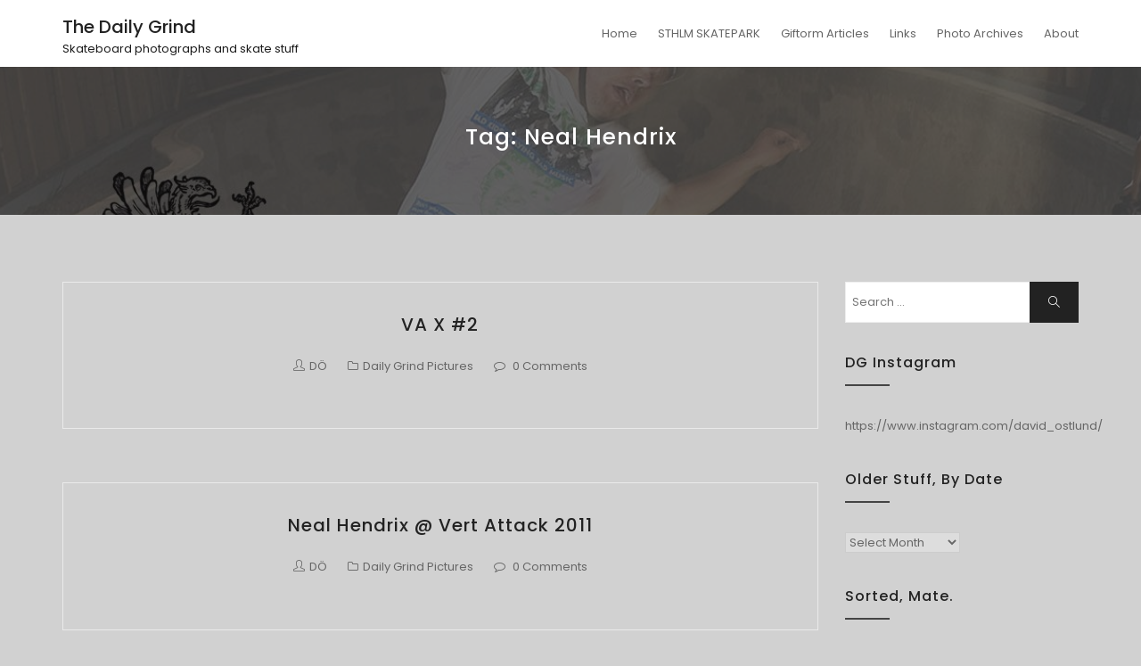

--- FILE ---
content_type: text/html; charset=UTF-8
request_url: https://dailygrind.se/archives/tag/neal-hendrix
body_size: 11590
content:
<!DOCTYPE html>
<html lang="en-US" class="no-js no-svg">
<head>
    <meta charset="UTF-8">
    <meta name="viewport" content="width=device-width, initial-scale=1">
    <link rel="profile" href="http://gmpg.org/xfn/11">
    <title>Neal Hendrix &#8211; The Daily Grind</title>
<meta name='robots' content='max-image-preview:large' />
<link rel='dns-prefetch' href='//fonts.googleapis.com' />
<link rel="alternate" type="application/rss+xml" title="The Daily Grind &raquo; Feed" href="https://dailygrind.se/feed" />
<link rel="alternate" type="application/rss+xml" title="The Daily Grind &raquo; Comments Feed" href="https://dailygrind.se/comments/feed" />
<link rel="alternate" type="application/rss+xml" title="The Daily Grind &raquo; Neal Hendrix Tag Feed" href="https://dailygrind.se/archives/tag/neal-hendrix/feed" />
<style id='wp-img-auto-sizes-contain-inline-css' type='text/css'>
img:is([sizes=auto i],[sizes^="auto," i]){contain-intrinsic-size:3000px 1500px}
/*# sourceURL=wp-img-auto-sizes-contain-inline-css */
</style>
<link rel='stylesheet' id='sbi_styles-css' href='https://dailygrind.se/wp-content/plugins/instagram-feed/css/sbi-styles.min.css?ver=6.8.0' type='text/css' media='all' />
<style id='wp-emoji-styles-inline-css' type='text/css'>

	img.wp-smiley, img.emoji {
		display: inline !important;
		border: none !important;
		box-shadow: none !important;
		height: 1em !important;
		width: 1em !important;
		margin: 0 0.07em !important;
		vertical-align: -0.1em !important;
		background: none !important;
		padding: 0 !important;
	}
/*# sourceURL=wp-emoji-styles-inline-css */
</style>
<link rel='stylesheet' id='wp-block-library-css' href='https://dailygrind.se/wp-includes/css/dist/block-library/style.min.css?ver=6.9' type='text/css' media='all' />
<style id='global-styles-inline-css' type='text/css'>
:root{--wp--preset--aspect-ratio--square: 1;--wp--preset--aspect-ratio--4-3: 4/3;--wp--preset--aspect-ratio--3-4: 3/4;--wp--preset--aspect-ratio--3-2: 3/2;--wp--preset--aspect-ratio--2-3: 2/3;--wp--preset--aspect-ratio--16-9: 16/9;--wp--preset--aspect-ratio--9-16: 9/16;--wp--preset--color--black: #000000;--wp--preset--color--cyan-bluish-gray: #abb8c3;--wp--preset--color--white: #ffffff;--wp--preset--color--pale-pink: #f78da7;--wp--preset--color--vivid-red: #cf2e2e;--wp--preset--color--luminous-vivid-orange: #ff6900;--wp--preset--color--luminous-vivid-amber: #fcb900;--wp--preset--color--light-green-cyan: #7bdcb5;--wp--preset--color--vivid-green-cyan: #00d084;--wp--preset--color--pale-cyan-blue: #8ed1fc;--wp--preset--color--vivid-cyan-blue: #0693e3;--wp--preset--color--vivid-purple: #9b51e0;--wp--preset--gradient--vivid-cyan-blue-to-vivid-purple: linear-gradient(135deg,rgb(6,147,227) 0%,rgb(155,81,224) 100%);--wp--preset--gradient--light-green-cyan-to-vivid-green-cyan: linear-gradient(135deg,rgb(122,220,180) 0%,rgb(0,208,130) 100%);--wp--preset--gradient--luminous-vivid-amber-to-luminous-vivid-orange: linear-gradient(135deg,rgb(252,185,0) 0%,rgb(255,105,0) 100%);--wp--preset--gradient--luminous-vivid-orange-to-vivid-red: linear-gradient(135deg,rgb(255,105,0) 0%,rgb(207,46,46) 100%);--wp--preset--gradient--very-light-gray-to-cyan-bluish-gray: linear-gradient(135deg,rgb(238,238,238) 0%,rgb(169,184,195) 100%);--wp--preset--gradient--cool-to-warm-spectrum: linear-gradient(135deg,rgb(74,234,220) 0%,rgb(151,120,209) 20%,rgb(207,42,186) 40%,rgb(238,44,130) 60%,rgb(251,105,98) 80%,rgb(254,248,76) 100%);--wp--preset--gradient--blush-light-purple: linear-gradient(135deg,rgb(255,206,236) 0%,rgb(152,150,240) 100%);--wp--preset--gradient--blush-bordeaux: linear-gradient(135deg,rgb(254,205,165) 0%,rgb(254,45,45) 50%,rgb(107,0,62) 100%);--wp--preset--gradient--luminous-dusk: linear-gradient(135deg,rgb(255,203,112) 0%,rgb(199,81,192) 50%,rgb(65,88,208) 100%);--wp--preset--gradient--pale-ocean: linear-gradient(135deg,rgb(255,245,203) 0%,rgb(182,227,212) 50%,rgb(51,167,181) 100%);--wp--preset--gradient--electric-grass: linear-gradient(135deg,rgb(202,248,128) 0%,rgb(113,206,126) 100%);--wp--preset--gradient--midnight: linear-gradient(135deg,rgb(2,3,129) 0%,rgb(40,116,252) 100%);--wp--preset--font-size--small: 13px;--wp--preset--font-size--medium: 20px;--wp--preset--font-size--large: 36px;--wp--preset--font-size--x-large: 42px;--wp--preset--spacing--20: 0.44rem;--wp--preset--spacing--30: 0.67rem;--wp--preset--spacing--40: 1rem;--wp--preset--spacing--50: 1.5rem;--wp--preset--spacing--60: 2.25rem;--wp--preset--spacing--70: 3.38rem;--wp--preset--spacing--80: 5.06rem;--wp--preset--shadow--natural: 6px 6px 9px rgba(0, 0, 0, 0.2);--wp--preset--shadow--deep: 12px 12px 50px rgba(0, 0, 0, 0.4);--wp--preset--shadow--sharp: 6px 6px 0px rgba(0, 0, 0, 0.2);--wp--preset--shadow--outlined: 6px 6px 0px -3px rgb(255, 255, 255), 6px 6px rgb(0, 0, 0);--wp--preset--shadow--crisp: 6px 6px 0px rgb(0, 0, 0);}:where(.is-layout-flex){gap: 0.5em;}:where(.is-layout-grid){gap: 0.5em;}body .is-layout-flex{display: flex;}.is-layout-flex{flex-wrap: wrap;align-items: center;}.is-layout-flex > :is(*, div){margin: 0;}body .is-layout-grid{display: grid;}.is-layout-grid > :is(*, div){margin: 0;}:where(.wp-block-columns.is-layout-flex){gap: 2em;}:where(.wp-block-columns.is-layout-grid){gap: 2em;}:where(.wp-block-post-template.is-layout-flex){gap: 1.25em;}:where(.wp-block-post-template.is-layout-grid){gap: 1.25em;}.has-black-color{color: var(--wp--preset--color--black) !important;}.has-cyan-bluish-gray-color{color: var(--wp--preset--color--cyan-bluish-gray) !important;}.has-white-color{color: var(--wp--preset--color--white) !important;}.has-pale-pink-color{color: var(--wp--preset--color--pale-pink) !important;}.has-vivid-red-color{color: var(--wp--preset--color--vivid-red) !important;}.has-luminous-vivid-orange-color{color: var(--wp--preset--color--luminous-vivid-orange) !important;}.has-luminous-vivid-amber-color{color: var(--wp--preset--color--luminous-vivid-amber) !important;}.has-light-green-cyan-color{color: var(--wp--preset--color--light-green-cyan) !important;}.has-vivid-green-cyan-color{color: var(--wp--preset--color--vivid-green-cyan) !important;}.has-pale-cyan-blue-color{color: var(--wp--preset--color--pale-cyan-blue) !important;}.has-vivid-cyan-blue-color{color: var(--wp--preset--color--vivid-cyan-blue) !important;}.has-vivid-purple-color{color: var(--wp--preset--color--vivid-purple) !important;}.has-black-background-color{background-color: var(--wp--preset--color--black) !important;}.has-cyan-bluish-gray-background-color{background-color: var(--wp--preset--color--cyan-bluish-gray) !important;}.has-white-background-color{background-color: var(--wp--preset--color--white) !important;}.has-pale-pink-background-color{background-color: var(--wp--preset--color--pale-pink) !important;}.has-vivid-red-background-color{background-color: var(--wp--preset--color--vivid-red) !important;}.has-luminous-vivid-orange-background-color{background-color: var(--wp--preset--color--luminous-vivid-orange) !important;}.has-luminous-vivid-amber-background-color{background-color: var(--wp--preset--color--luminous-vivid-amber) !important;}.has-light-green-cyan-background-color{background-color: var(--wp--preset--color--light-green-cyan) !important;}.has-vivid-green-cyan-background-color{background-color: var(--wp--preset--color--vivid-green-cyan) !important;}.has-pale-cyan-blue-background-color{background-color: var(--wp--preset--color--pale-cyan-blue) !important;}.has-vivid-cyan-blue-background-color{background-color: var(--wp--preset--color--vivid-cyan-blue) !important;}.has-vivid-purple-background-color{background-color: var(--wp--preset--color--vivid-purple) !important;}.has-black-border-color{border-color: var(--wp--preset--color--black) !important;}.has-cyan-bluish-gray-border-color{border-color: var(--wp--preset--color--cyan-bluish-gray) !important;}.has-white-border-color{border-color: var(--wp--preset--color--white) !important;}.has-pale-pink-border-color{border-color: var(--wp--preset--color--pale-pink) !important;}.has-vivid-red-border-color{border-color: var(--wp--preset--color--vivid-red) !important;}.has-luminous-vivid-orange-border-color{border-color: var(--wp--preset--color--luminous-vivid-orange) !important;}.has-luminous-vivid-amber-border-color{border-color: var(--wp--preset--color--luminous-vivid-amber) !important;}.has-light-green-cyan-border-color{border-color: var(--wp--preset--color--light-green-cyan) !important;}.has-vivid-green-cyan-border-color{border-color: var(--wp--preset--color--vivid-green-cyan) !important;}.has-pale-cyan-blue-border-color{border-color: var(--wp--preset--color--pale-cyan-blue) !important;}.has-vivid-cyan-blue-border-color{border-color: var(--wp--preset--color--vivid-cyan-blue) !important;}.has-vivid-purple-border-color{border-color: var(--wp--preset--color--vivid-purple) !important;}.has-vivid-cyan-blue-to-vivid-purple-gradient-background{background: var(--wp--preset--gradient--vivid-cyan-blue-to-vivid-purple) !important;}.has-light-green-cyan-to-vivid-green-cyan-gradient-background{background: var(--wp--preset--gradient--light-green-cyan-to-vivid-green-cyan) !important;}.has-luminous-vivid-amber-to-luminous-vivid-orange-gradient-background{background: var(--wp--preset--gradient--luminous-vivid-amber-to-luminous-vivid-orange) !important;}.has-luminous-vivid-orange-to-vivid-red-gradient-background{background: var(--wp--preset--gradient--luminous-vivid-orange-to-vivid-red) !important;}.has-very-light-gray-to-cyan-bluish-gray-gradient-background{background: var(--wp--preset--gradient--very-light-gray-to-cyan-bluish-gray) !important;}.has-cool-to-warm-spectrum-gradient-background{background: var(--wp--preset--gradient--cool-to-warm-spectrum) !important;}.has-blush-light-purple-gradient-background{background: var(--wp--preset--gradient--blush-light-purple) !important;}.has-blush-bordeaux-gradient-background{background: var(--wp--preset--gradient--blush-bordeaux) !important;}.has-luminous-dusk-gradient-background{background: var(--wp--preset--gradient--luminous-dusk) !important;}.has-pale-ocean-gradient-background{background: var(--wp--preset--gradient--pale-ocean) !important;}.has-electric-grass-gradient-background{background: var(--wp--preset--gradient--electric-grass) !important;}.has-midnight-gradient-background{background: var(--wp--preset--gradient--midnight) !important;}.has-small-font-size{font-size: var(--wp--preset--font-size--small) !important;}.has-medium-font-size{font-size: var(--wp--preset--font-size--medium) !important;}.has-large-font-size{font-size: var(--wp--preset--font-size--large) !important;}.has-x-large-font-size{font-size: var(--wp--preset--font-size--x-large) !important;}
/*# sourceURL=global-styles-inline-css */
</style>

<style id='classic-theme-styles-inline-css' type='text/css'>
/*! This file is auto-generated */
.wp-block-button__link{color:#fff;background-color:#32373c;border-radius:9999px;box-shadow:none;text-decoration:none;padding:calc(.667em + 2px) calc(1.333em + 2px);font-size:1.125em}.wp-block-file__button{background:#32373c;color:#fff;text-decoration:none}
/*# sourceURL=/wp-includes/css/classic-themes.min.css */
</style>
<link rel='stylesheet' id='gdpr-css' href='https://dailygrind.se/wp-content/plugins/gdpr/dist/css/public.css?ver=2.1.2' type='text/css' media='all' />
<link rel='stylesheet' id='minimal-portfolio-google-fonts-css' href='//fonts.googleapis.com/css?family=Poppins%3A300%2C400%2C500%2C600%2C700%2C800%2C900%7CRoboto%3A300%2C400%2C500%2C700%2C900&#038;subset=latin%2Clatin-ext' type='text/css' media='all' />
<link rel='stylesheet' id='bootstrap-css' href='https://dailygrind.se/wp-content/themes/minimal-portfolio/assets/css/bootstrap.css?ver=6.9' type='text/css' media='all' />
<link rel='stylesheet' id='fontawesome-css' href='https://dailygrind.se/wp-content/themes/minimal-portfolio/assets/css/font-awesome.css?ver=6.9' type='text/css' media='all' />
<link rel='stylesheet' id='simple-line-icons-css' href='https://dailygrind.se/wp-content/themes/minimal-portfolio/assets/css/simple-line-icons.css?ver=6.9' type='text/css' media='all' />
<link rel='stylesheet' id='owlcarousel-css' href='https://dailygrind.se/wp-content/themes/minimal-portfolio/assets/css/owl-carousel.css?ver=6.9' type='text/css' media='all' />
<link rel='stylesheet' id='minimal-portfolio-style-css' href='https://dailygrind.se/wp-content/themes/minimal-portfolio/style.css?ver=1.0' type='text/css' media='all' />
<link rel='stylesheet' id='ngg_trigger_buttons-css' href='https://dailygrind.se/wp-content/plugins/nextgen-gallery/static/GalleryDisplay/trigger_buttons.css?ver=3.59.11' type='text/css' media='all' />
<link rel='stylesheet' id='simplelightbox-0-css' href='https://dailygrind.se/wp-content/plugins/nextgen-gallery/static/Lightbox/simplelightbox/simple-lightbox.css?ver=3.59.11' type='text/css' media='all' />
<link rel='stylesheet' id='nextgen_pagination_style-css' href='https://dailygrind.se/wp-content/plugins/nextgen-gallery/static/GalleryDisplay/pagination_style.css?ver=3.59.11' type='text/css' media='all' />
<link rel='stylesheet' id='nextgen_basic_thumbnails_style-css' href='https://dailygrind.se/wp-content/plugins/nextgen-gallery/static/Thumbnails/nextgen_basic_thumbnails.css?ver=3.59.11' type='text/css' media='all' />
<link rel='stylesheet' id='nextgen_widgets_style-css' href='https://dailygrind.se/wp-content/plugins/nextgen-gallery/static/Widget/display.css?ver=3.59.11' type='text/css' media='all' />
<script type="text/javascript" src="https://dailygrind.se/wp-includes/js/jquery/jquery.min.js?ver=3.7.1" id="jquery-core-js"></script>
<script type="text/javascript" src="https://dailygrind.se/wp-includes/js/jquery/jquery-migrate.min.js?ver=3.4.1" id="jquery-migrate-js"></script>
<script type="text/javascript" id="gdpr-js-extra">
/* <![CDATA[ */
var GDPR = {"ajaxurl":"https://dailygrind.se/wp-admin/admin-ajax.php","logouturl":"","i18n":{"aborting":"Aborting","logging_out":"You are being logged out.","continue":"Continue","cancel":"Cancel","ok":"OK","close_account":"Close your account?","close_account_warning":"Your account will be closed and all data will be permanently deleted and cannot be recovered. Are you sure?","are_you_sure":"Are you sure?","policy_disagree":"By disagreeing you will no longer have access to our site and will be logged out."},"is_user_logged_in":"","refresh":"1"};
//# sourceURL=gdpr-js-extra
/* ]]> */
</script>
<script type="text/javascript" src="https://dailygrind.se/wp-content/plugins/gdpr/dist/js/public.js?ver=2.1.2" id="gdpr-js"></script>
<script type="text/javascript" id="photocrati_ajax-js-extra">
/* <![CDATA[ */
var photocrati_ajax = {"url":"https://dailygrind.se/index.php?photocrati_ajax=1","rest_url":"https://dailygrind.se/wp-json/","wp_home_url":"https://dailygrind.se","wp_site_url":"https://dailygrind.se","wp_root_url":"https://dailygrind.se","wp_plugins_url":"https://dailygrind.se/wp-content/plugins","wp_content_url":"https://dailygrind.se/wp-content","wp_includes_url":"https://dailygrind.se/wp-includes/","ngg_param_slug":"nggallery","rest_nonce":"d75e41cecd"};
//# sourceURL=photocrati_ajax-js-extra
/* ]]> */
</script>
<script type="text/javascript" src="https://dailygrind.se/wp-content/plugins/nextgen-gallery/static/Legacy/ajax.min.js?ver=3.59.11" id="photocrati_ajax-js"></script>
<script type="text/javascript" src="https://dailygrind.se/wp-content/plugins/nextgen-gallery/static/FontAwesome/js/v4-shims.min.js?ver=5.3.1" id="fontawesome_v4_shim-js"></script>
<script type="text/javascript" defer crossorigin="anonymous" data-auto-replace-svg="false" data-keep-original-source="false" data-search-pseudo-elements src="https://dailygrind.se/wp-content/plugins/nextgen-gallery/static/FontAwesome/js/all.min.js?ver=5.3.1" id="fontawesome-js"></script>
<script type="text/javascript" src="https://dailygrind.se/wp-content/plugins/nextgen-gallery/static/Thumbnails/nextgen_basic_thumbnails.js?ver=3.59.11" id="nextgen_basic_thumbnails_script-js"></script>
<link rel="https://api.w.org/" href="https://dailygrind.se/wp-json/" /><link rel="alternate" title="JSON" type="application/json" href="https://dailygrind.se/wp-json/wp/v2/tags/279" /><link rel="EditURI" type="application/rsd+xml" title="RSD" href="https://dailygrind.se/xmlrpc.php?rsd" />
<meta name="generator" content="WordPress 6.9" />
<style data-context="foundation-flickity-css">/*! Flickity v2.0.2
http://flickity.metafizzy.co
---------------------------------------------- */.flickity-enabled{position:relative}.flickity-enabled:focus{outline:0}.flickity-viewport{overflow:hidden;position:relative;height:100%}.flickity-slider{position:absolute;width:100%;height:100%}.flickity-enabled.is-draggable{-webkit-tap-highlight-color:transparent;tap-highlight-color:transparent;-webkit-user-select:none;-moz-user-select:none;-ms-user-select:none;user-select:none}.flickity-enabled.is-draggable .flickity-viewport{cursor:move;cursor:-webkit-grab;cursor:grab}.flickity-enabled.is-draggable .flickity-viewport.is-pointer-down{cursor:-webkit-grabbing;cursor:grabbing}.flickity-prev-next-button{position:absolute;top:50%;width:44px;height:44px;border:none;border-radius:50%;background:#fff;background:hsla(0,0%,100%,.75);cursor:pointer;-webkit-transform:translateY(-50%);transform:translateY(-50%)}.flickity-prev-next-button:hover{background:#fff}.flickity-prev-next-button:focus{outline:0;box-shadow:0 0 0 5px #09f}.flickity-prev-next-button:active{opacity:.6}.flickity-prev-next-button.previous{left:10px}.flickity-prev-next-button.next{right:10px}.flickity-rtl .flickity-prev-next-button.previous{left:auto;right:10px}.flickity-rtl .flickity-prev-next-button.next{right:auto;left:10px}.flickity-prev-next-button:disabled{opacity:.3;cursor:auto}.flickity-prev-next-button svg{position:absolute;left:20%;top:20%;width:60%;height:60%}.flickity-prev-next-button .arrow{fill:#333}.flickity-page-dots{position:absolute;width:100%;bottom:-25px;padding:0;margin:0;list-style:none;text-align:center;line-height:1}.flickity-rtl .flickity-page-dots{direction:rtl}.flickity-page-dots .dot{display:inline-block;width:10px;height:10px;margin:0 8px;background:#333;border-radius:50%;opacity:.25;cursor:pointer}.flickity-page-dots .dot.is-selected{opacity:1}</style><style data-context="foundation-slideout-css">.slideout-menu{position:fixed;left:0;top:0;bottom:0;right:auto;z-index:0;width:256px;overflow-y:auto;-webkit-overflow-scrolling:touch;display:none}.slideout-menu.pushit-right{left:auto;right:0}.slideout-panel{position:relative;z-index:1;will-change:transform}.slideout-open,.slideout-open .slideout-panel,.slideout-open body{overflow:hidden}.slideout-open .slideout-menu{display:block}.pushit{display:none}</style><meta name="generator" content="Elementor 3.28.3; features: additional_custom_breakpoints, e_local_google_fonts; settings: css_print_method-external, google_font-enabled, font_display-auto">
			<style>
				.e-con.e-parent:nth-of-type(n+4):not(.e-lazyloaded):not(.e-no-lazyload),
				.e-con.e-parent:nth-of-type(n+4):not(.e-lazyloaded):not(.e-no-lazyload) * {
					background-image: none !important;
				}
				@media screen and (max-height: 1024px) {
					.e-con.e-parent:nth-of-type(n+3):not(.e-lazyloaded):not(.e-no-lazyload),
					.e-con.e-parent:nth-of-type(n+3):not(.e-lazyloaded):not(.e-no-lazyload) * {
						background-image: none !important;
					}
				}
				@media screen and (max-height: 640px) {
					.e-con.e-parent:nth-of-type(n+2):not(.e-lazyloaded):not(.e-no-lazyload),
					.e-con.e-parent:nth-of-type(n+2):not(.e-lazyloaded):not(.e-no-lazyload) * {
						background-image: none !important;
					}
				}
			</style>
					<style type="text/css">
					.site-title a,
			.site-description {
				color: #1c1c1c;
			}
				</style>
		<style type="text/css" id="custom-background-css">
body.custom-background { background-color: #d1d1d1; }
</style>
	<link rel="icon" href="https://dailygrind.se/wp-content/uploads/2018/11/cropped-daily_grind_logo_510wht-32x32.png" sizes="32x32" />
<link rel="icon" href="https://dailygrind.se/wp-content/uploads/2018/11/cropped-daily_grind_logo_510wht-192x192.png" sizes="192x192" />
<link rel="apple-touch-icon" href="https://dailygrind.se/wp-content/uploads/2018/11/cropped-daily_grind_logo_510wht-180x180.png" />
<meta name="msapplication-TileImage" content="https://dailygrind.se/wp-content/uploads/2018/11/cropped-daily_grind_logo_510wht-270x270.png" />
<style>.ios7.web-app-mode.has-fixed header{ background-color: rgba(3,122,221,.88);}</style>
<link rel="stylesheet" type="text/css" href="http://dailygrind.se/wp-content/uploads/lazyest-stylesheet.css" />
</head>

<body class="archive tag tag-neal-hendrix tag-279 custom-background wp-theme-minimal-portfolio hfeed elementor-default elementor-kit-">
<div id="page" class="site">
 
	<header id="masthead" class="site-header">
		<div class="header-menu ">
			<div class="container">
				<div class="row">
					<div class="col-md-12">
						<ul class="site-branding navbar-items nav pull-left">
	<li class="nav-item">
				<div class="branding-inner-wrap">
			<a href="https://dailygrind.se/" rel="home" class="site-title">The Daily Grind</a>
			<p class="site-description">Skateboard photographs and skate stuff</p>
		</div>
	</li>
</ul><!-- .site-branding -->
													<ul class="navbar-items nav pull-right navigation-section">
								<div class="mobile-menu-wrapper">
									<span class="mobile-menu-icon"><i class="icon-menu"></i></span>
								</div>
								<li id="site-navigation" class="main-navigation nav-item" role="navigation">
									<div class="menu-main-menu-container"><ul id="primary-menu" class="main-menu nav"><li id="menu-item-6048" class="menu-item menu-item-type-custom menu-item-object-custom menu-item-home menu-item-6048"><a href="http://dailygrind.se">Home</a></li>
<li id="menu-item-6032" class="menu-item menu-item-type-post_type menu-item-object-page menu-item-6032"><a href="https://dailygrind.se/indoor-sk8-sthlm/sthlm-skatepark">STHLM SKATEPARK</a></li>
<li id="menu-item-7347" class="menu-item menu-item-type-post_type menu-item-object-page menu-item-7347"><a href="https://dailygrind.se/giftorm-articles">Giftorm Articles</a></li>
<li id="menu-item-6034" class="menu-item menu-item-type-post_type menu-item-object-page menu-item-6034"><a href="https://dailygrind.se/links">Links</a></li>
<li id="menu-item-6035" class="menu-item menu-item-type-post_type menu-item-object-page menu-item-6035"><a href="https://dailygrind.se/photoarchives">Photo Archives</a></li>
<li id="menu-item-6036" class="menu-item menu-item-type-post_type menu-item-object-page menu-item-6036"><a href="https://dailygrind.se/about">About</a></li>
</ul></div>								</li>
							</ul><!-- .navigation-section -->
											</div>
				</div>
			</div>
		</div>
	</header><!-- #masthead -->
								<section class="page-header jumbotron bg-image"   style="background-image:url('https://dailygrind.se/wp-content/uploads/2018/11/cropped-daily_grind_header_base_05-1.jpg');" >
				<span class="bg-overlay"></span>					<div class="container">
						<div class="row">
							<div class="col-md-12">
								<div class="title-wrap">
									<h2 class="page-title">Tag: <span>Neal Hendrix</span></h2>								</div>
							</div>
						</div>
					</div>
				</section>
			<div id="content" class="site-content">
	<div class="container">
		<div class="row">
			<div class="col-lg-9">
				<div id="primary" class="content-area">
					<main id="main" class="site-main post-grid-layout">
			
					<article id="post-5183" class="grid-item post-5183 post type-post status-publish format-standard hentry category-daily-grind-pictures tag-neal-hendrix tag-vax tag-vert-attack">
	<div class="post-inner-wrapper">
		
				<div class="post-body-wrapper">
			<header class="entry-header">
				<h2 class="entry-title"><a href="https://dailygrind.se/archives/5183" rel="bookmark">VA X #2</a></h2>			</header>
			<ul class="post-meta">
				<li class="post-author list-inline-item">
					<a href="https://dailygrind.se/archives/author/admin"><div class="avatar-wrap"><i class="icon-user"></i></div><span class="author-name">DÖ</span></a>				</li>
				<li class="post-categories list-inline-item">
					<i class="fa fa-folder-o" aria-hidden="true"></i><a href="https://dailygrind.se/archives/category/daily-grind-pictures">Daily Grind Pictures</a>				</li>
				
				<li class="post-comment list-inline-item">
					<i class="fa fa-comment-o" aria-hidden="true"></i>
					<a href='https://dailygrind.se/archives/5183#respond'>0 Comments</a>				</li>
			</ul>
			<div class="entry-content">
							</div><!-- .entry-content -->
		</div>
	</div>
</article>
<article id="post-5041" class="grid-item post-5041 post type-post status-publish format-standard hentry category-daily-grind-pictures tag-neal-hendrix tag-vert-attack">
	<div class="post-inner-wrapper">
		
				<div class="post-body-wrapper">
			<header class="entry-header">
				<h2 class="entry-title"><a href="https://dailygrind.se/archives/5041" rel="bookmark">Neal Hendrix @ Vert Attack 2011</a></h2>			</header>
			<ul class="post-meta">
				<li class="post-author list-inline-item">
					<a href="https://dailygrind.se/archives/author/admin"><div class="avatar-wrap"><i class="icon-user"></i></div><span class="author-name">DÖ</span></a>				</li>
				<li class="post-categories list-inline-item">
					<i class="fa fa-folder-o" aria-hidden="true"></i><a href="https://dailygrind.se/archives/category/daily-grind-pictures">Daily Grind Pictures</a>				</li>
				
				<li class="post-comment list-inline-item">
					<i class="fa fa-comment-o" aria-hidden="true"></i>
					<a href='https://dailygrind.se/archives/5041#respond'>0 Comments</a>				</li>
			</ul>
			<div class="entry-content">
							</div><!-- .entry-content -->
		</div>
	</div>
</article>
<article id="post-4479" class="grid-item post-4479 post type-post status-publish format-standard hentry category-daily-grind-pictures tag-neal-hendrix tag-skatemalmo tag-vert-attack-5">
	<div class="post-inner-wrapper">
		
				<div class="post-body-wrapper">
			<header class="entry-header">
				<h2 class="entry-title"><a href="https://dailygrind.se/archives/4479" rel="bookmark">Neal Hendrix @ Vert Attack 5</a></h2>			</header>
			<ul class="post-meta">
				<li class="post-author list-inline-item">
					<a href="https://dailygrind.se/archives/author/admin"><div class="avatar-wrap"><i class="icon-user"></i></div><span class="author-name">DÖ</span></a>				</li>
				<li class="post-categories list-inline-item">
					<i class="fa fa-folder-o" aria-hidden="true"></i><a href="https://dailygrind.se/archives/category/daily-grind-pictures">Daily Grind Pictures</a>				</li>
				
				<li class="post-comment list-inline-item">
					<i class="fa fa-comment-o" aria-hidden="true"></i>
					<a href='https://dailygrind.se/archives/4479#respond'>0 Comments</a>				</li>
			</ul>
			<div class="entry-content">
							</div><!-- .entry-content -->
		</div>
	</div>
</article>
			
					</main><!-- #main -->
				</div><!-- #primary -->
			</div>
			<div class="col-lg-3">
				
<aside id="secondary" class="sidebar-widget widget-area">
	<section id="search-2" class="widget widget_search">

<form role="search" method="get" class="search-form" action="https://dailygrind.se/">
	<label for="search-form-697082bfe2d8b">
		<span class="screen-reader-text">Search for:</span>
        <input type="search" id="search-form-697082bfe2d8b" class="search-field" placeholder="Search &hellip;" value="" name="s" />
	</label>
	<button type="submit" class="search-submit">
    	<span class="screen-reader-text">
			Search        </span>
        <i class="icon-magnifier"></i>
    </button>
</form>
</section><section id="custom_html-2" class="widget_text widget widget_custom_html"><h2 class="widget-title">DG Instagram</h2><div class="textwidget custom-html-widget">https://www.instagram.com/david_ostlund/</div></section><section id="archives-2" class="widget widget_archive"><h2 class="widget-title">Older stuff, by date</h2>		<label class="screen-reader-text" for="archives-dropdown-2">Older stuff, by date</label>
		<select id="archives-dropdown-2" name="archive-dropdown">
			
			<option value="">Select Month</option>
				<option value='https://dailygrind.se/archives/date/2019/11'> November 2019 </option>
	<option value='https://dailygrind.se/archives/date/2019/03'> March 2019 </option>
	<option value='https://dailygrind.se/archives/date/2018/11'> November 2018 </option>
	<option value='https://dailygrind.se/archives/date/2018/10'> October 2018 </option>
	<option value='https://dailygrind.se/archives/date/2018/09'> September 2018 </option>
	<option value='https://dailygrind.se/archives/date/2018/05'> May 2018 </option>
	<option value='https://dailygrind.se/archives/date/2018/02'> February 2018 </option>
	<option value='https://dailygrind.se/archives/date/2017/09'> September 2017 </option>
	<option value='https://dailygrind.se/archives/date/2017/08'> August 2017 </option>
	<option value='https://dailygrind.se/archives/date/2017/07'> July 2017 </option>
	<option value='https://dailygrind.se/archives/date/2017/04'> April 2017 </option>
	<option value='https://dailygrind.se/archives/date/2017/01'> January 2017 </option>
	<option value='https://dailygrind.se/archives/date/2016/12'> December 2016 </option>
	<option value='https://dailygrind.se/archives/date/2016/11'> November 2016 </option>
	<option value='https://dailygrind.se/archives/date/2016/10'> October 2016 </option>
	<option value='https://dailygrind.se/archives/date/2016/09'> September 2016 </option>
	<option value='https://dailygrind.se/archives/date/2016/08'> August 2016 </option>
	<option value='https://dailygrind.se/archives/date/2016/04'> April 2016 </option>
	<option value='https://dailygrind.se/archives/date/2016/03'> March 2016 </option>
	<option value='https://dailygrind.se/archives/date/2016/02'> February 2016 </option>
	<option value='https://dailygrind.se/archives/date/2016/01'> January 2016 </option>
	<option value='https://dailygrind.se/archives/date/2015/12'> December 2015 </option>
	<option value='https://dailygrind.se/archives/date/2015/11'> November 2015 </option>
	<option value='https://dailygrind.se/archives/date/2015/10'> October 2015 </option>
	<option value='https://dailygrind.se/archives/date/2015/09'> September 2015 </option>
	<option value='https://dailygrind.se/archives/date/2015/08'> August 2015 </option>
	<option value='https://dailygrind.se/archives/date/2015/05'> May 2015 </option>
	<option value='https://dailygrind.se/archives/date/2015/03'> March 2015 </option>
	<option value='https://dailygrind.se/archives/date/2015/02'> February 2015 </option>
	<option value='https://dailygrind.se/archives/date/2015/01'> January 2015 </option>
	<option value='https://dailygrind.se/archives/date/2014/12'> December 2014 </option>
	<option value='https://dailygrind.se/archives/date/2014/11'> November 2014 </option>
	<option value='https://dailygrind.se/archives/date/2014/10'> October 2014 </option>
	<option value='https://dailygrind.se/archives/date/2014/09'> September 2014 </option>
	<option value='https://dailygrind.se/archives/date/2014/08'> August 2014 </option>
	<option value='https://dailygrind.se/archives/date/2014/07'> July 2014 </option>
	<option value='https://dailygrind.se/archives/date/2014/06'> June 2014 </option>
	<option value='https://dailygrind.se/archives/date/2014/05'> May 2014 </option>
	<option value='https://dailygrind.se/archives/date/2014/04'> April 2014 </option>
	<option value='https://dailygrind.se/archives/date/2014/03'> March 2014 </option>
	<option value='https://dailygrind.se/archives/date/2014/02'> February 2014 </option>
	<option value='https://dailygrind.se/archives/date/2014/01'> January 2014 </option>
	<option value='https://dailygrind.se/archives/date/2013/12'> December 2013 </option>
	<option value='https://dailygrind.se/archives/date/2013/11'> November 2013 </option>
	<option value='https://dailygrind.se/archives/date/2013/10'> October 2013 </option>
	<option value='https://dailygrind.se/archives/date/2013/09'> September 2013 </option>
	<option value='https://dailygrind.se/archives/date/2013/08'> August 2013 </option>
	<option value='https://dailygrind.se/archives/date/2013/07'> July 2013 </option>
	<option value='https://dailygrind.se/archives/date/2013/06'> June 2013 </option>
	<option value='https://dailygrind.se/archives/date/2013/05'> May 2013 </option>
	<option value='https://dailygrind.se/archives/date/2013/04'> April 2013 </option>
	<option value='https://dailygrind.se/archives/date/2013/03'> March 2013 </option>
	<option value='https://dailygrind.se/archives/date/2013/02'> February 2013 </option>
	<option value='https://dailygrind.se/archives/date/2013/01'> January 2013 </option>
	<option value='https://dailygrind.se/archives/date/2012/12'> December 2012 </option>
	<option value='https://dailygrind.se/archives/date/2012/11'> November 2012 </option>
	<option value='https://dailygrind.se/archives/date/2012/10'> October 2012 </option>
	<option value='https://dailygrind.se/archives/date/2012/09'> September 2012 </option>
	<option value='https://dailygrind.se/archives/date/2012/08'> August 2012 </option>
	<option value='https://dailygrind.se/archives/date/2012/07'> July 2012 </option>
	<option value='https://dailygrind.se/archives/date/2012/06'> June 2012 </option>
	<option value='https://dailygrind.se/archives/date/2012/05'> May 2012 </option>
	<option value='https://dailygrind.se/archives/date/2012/04'> April 2012 </option>

		</select>

			<script type="text/javascript">
/* <![CDATA[ */

( ( dropdownId ) => {
	const dropdown = document.getElementById( dropdownId );
	function onSelectChange() {
		setTimeout( () => {
			if ( 'escape' === dropdown.dataset.lastkey ) {
				return;
			}
			if ( dropdown.value ) {
				document.location.href = dropdown.value;
			}
		}, 250 );
	}
	function onKeyUp( event ) {
		if ( 'Escape' === event.key ) {
			dropdown.dataset.lastkey = 'escape';
		} else {
			delete dropdown.dataset.lastkey;
		}
	}
	function onClick() {
		delete dropdown.dataset.lastkey;
	}
	dropdown.addEventListener( 'keyup', onKeyUp );
	dropdown.addEventListener( 'click', onClick );
	dropdown.addEventListener( 'change', onSelectChange );
})( "archives-dropdown-2" );

//# sourceURL=WP_Widget_Archives%3A%3Awidget
/* ]]> */
</script>
</section><section id="categories-3" class="widget widget_categories"><h2 class="widget-title">Sorted, mate.</h2><form action="https://dailygrind.se" method="get"><label class="screen-reader-text" for="cat">Sorted, mate.</label><select  name='cat' id='cat' class='postform'>
	<option value='-1'>Select Category</option>
	<option class="level-0" value="7">Daily Grind Pictures</option>
	<option class="level-0" value="547">Giftorm Articles</option>
	<option class="level-0" value="211">photography</option>
	<option class="level-0" value="25">Skate park in Sweden</option>
	<option class="level-0" value="31">Skate parks with Pool Coping</option>
	<option class="level-0" value="1">Uncategorized</option>
	<option class="level-0" value="548">Video</option>
</select>
</form><script type="text/javascript">
/* <![CDATA[ */

( ( dropdownId ) => {
	const dropdown = document.getElementById( dropdownId );
	function onSelectChange() {
		setTimeout( () => {
			if ( 'escape' === dropdown.dataset.lastkey ) {
				return;
			}
			if ( dropdown.value && parseInt( dropdown.value ) > 0 && dropdown instanceof HTMLSelectElement ) {
				dropdown.parentElement.submit();
			}
		}, 250 );
	}
	function onKeyUp( event ) {
		if ( 'Escape' === event.key ) {
			dropdown.dataset.lastkey = 'escape';
		} else {
			delete dropdown.dataset.lastkey;
		}
	}
	function onClick() {
		delete dropdown.dataset.lastkey;
	}
	dropdown.addEventListener( 'keyup', onKeyUp );
	dropdown.addEventListener( 'click', onClick );
	dropdown.addEventListener( 'change', onSelectChange );
})( "cat" );

//# sourceURL=WP_Widget_Categories%3A%3Awidget
/* ]]> */
</script>
</section><section id="linkcat-2" class="widget widget_links"><h2 class="widget-title">DG approved</h2>
	<ul class='xoxo blogroll'>
<li><a href="http://www.ohsoprimitive.com/" rel="friend" title="Oh SO PRIMITIVE">Oh SO PRIMITIVE</a></li>
<li><a href="http://dailygrind.se/indoor-sk8-sthlm/solna-bowl">Solna Bowlen (When it&#039;s open)</a></li>
<li><a href="http://vert.nu/" rel="friend" title="vert.nu">vert.nu</a></li>

	</ul>
</section>
</aside><!-- #secondary -->
			</div>
		</div>
	</div>
</div>
	<footer id="colophon" class="site-footer">
	<div class="footer-top">
    <div class="container">
        <div class="row footer-wrap">
                            <div class="col-lg-4 col-md-4 ">
                    <div class="footer-column footer-active-3" role="complementary" aria-label="Footer">
                            
                        <section id="nav_menu-6" class="widget widget_nav_menu"><h2 class="widget-title">Finding</h2><div class="menu-finding-stuff-container"><ul id="menu-finding-stuff" class="menu"><li id="menu-item-6023" class="menu-item menu-item-type-custom menu-item-object-custom menu-item-home menu-item-6023"><a href="http://dailygrind.se">Home</a></li>
<li id="menu-item-6027" class="menu-item menu-item-type-post_type menu-item-object-page menu-item-6027"><a href="https://dailygrind.se/links">Links</a></li>
<li id="menu-item-6029" class="menu-item menu-item-type-post_type menu-item-object-page menu-item-6029"><a href="https://dailygrind.se/about">About</a></li>
</ul></div></section>                               
                    </div>
                 </div>
                                 <div class="col-lg-4 col-md-4 ">
                    <div class="footer-column footer-active-3" role="complementary" aria-label="Footer">
                            
                        <section id="search-9" class="widget widget_search">

<form role="search" method="get" class="search-form" action="https://dailygrind.se/">
	<label for="search-form-697082bfe4357">
		<span class="screen-reader-text">Search for:</span>
        <input type="search" id="search-form-697082bfe4357" class="search-field" placeholder="Search &hellip;" value="" name="s" />
	</label>
	<button type="submit" class="search-submit">
    	<span class="screen-reader-text">
			Search        </span>
        <i class="icon-magnifier"></i>
    </button>
</form>
</section>                               
                    </div>
                 </div>
                                 <div class="col-lg-4 col-md-4 ">
                    <div class="footer-column footer-active-3" role="complementary" aria-label="Footer">
                            
                        <section id="ngg-images-3" class="widget ngg_images"><div class="hslice" id="ngg-webslice"><h2 class="entry-title widget-title">Gallery</h2><div class="ngg-widget entry-content">
			<a href="https://dailygrind.se/wp-content/gallery/betongcupen_oxie/20120602_BC_OXIE_1630.jpg"
			title=" "
			data-image-id='163'
			class="ngg-simplelightbox" rel="8eebd3bd812df64dfaa63c56bf326580"			><img title="20120602_BC_OXIE_1630"
				alt="20120602_BC_OXIE_1630"
				src="https://dailygrind.se/wp-content/gallery/betongcupen_oxie/thumbs/thumbs_20120602_BC_OXIE_1630.jpg"
				width="75"
				height="50"
			/></a>
			<a href="https://dailygrind.se/wp-content/gallery/cphpro_2012_snakerun/CPHPRO_2012_4077.jpg"
			title=" "
			data-image-id='497'
			class="ngg-simplelightbox" rel="8eebd3bd812df64dfaa63c56bf326580"			><img title="CPHPRO_2012_4077"
				alt="CPHPRO_2012_4077"
				src="https://dailygrind.se/wp-content/gallery/cphpro_2012_snakerun/thumbs/thumbs_CPHPRO_2012_4077.jpg"
				width="75"
				height="50"
			/></a>
			<a href="https://dailygrind.se/wp-content/gallery/ssr2012_borlange/SSR2012_7103.jpg"
			title=" "
			data-image-id='1250'
			class="ngg-simplelightbox" rel="8eebd3bd812df64dfaa63c56bf326580"			><img title="SSR2012_7103"
				alt="SSR2012_7103"
				src="https://dailygrind.se/wp-content/gallery/ssr2012_borlange/thumbs/thumbs_SSR2012_7103.jpg"
				width="75"
				height="50"
			/></a>
			<a href="https://dailygrind.se/wp-content/gallery/20130510_combi/Combi_day_before_2266.jpg"
			title=" "
			data-image-id='1863'
			class="ngg-simplelightbox" rel="8eebd3bd812df64dfaa63c56bf326580"			><img title="Combi_day_before_2266"
				alt="Combi_day_before_2266"
				src="https://dailygrind.se/wp-content/gallery/20130510_combi/thumbs/thumbs_Combi_day_before_2266.jpg"
				width="75"
				height="50"
			/></a>
			<a href="https://dailygrind.se/wp-content/gallery/20130609_sunny_sunday/CPH_fun_sunday_2859.jpg"
			title=" "
			data-image-id='1922'
			class="ngg-simplelightbox" rel="8eebd3bd812df64dfaa63c56bf326580"			><img title="CPH_fun_sunday_2859"
				alt="CPH_fun_sunday_2859"
				src="https://dailygrind.se/wp-content/gallery/20130609_sunny_sunday/thumbs/thumbs_CPH_fun_sunday_2859.jpg"
				width="75"
				height="50"
			/></a>
			<a href="https://dailygrind.se/wp-content/gallery/va8_2014/VA8_7938.jpg"
			title=" "
			data-image-id='4199'
			class="ngg-simplelightbox" rel="8eebd3bd812df64dfaa63c56bf326580"			><img title="VA8_7938"
				alt="VA8_7938"
				src="https://dailygrind.se/wp-content/gallery/va8_2014/thumbs/thumbs_VA8_7938.jpg"
				width="75"
				height="50"
			/></a>
	</div>

</div></section><section id="search-6" class="widget widget_search">

<form role="search" method="get" class="search-form" action="https://dailygrind.se/">
	<label for="search-form-697082bfe5d53">
		<span class="screen-reader-text">Search for:</span>
        <input type="search" id="search-form-697082bfe5d53" class="search-field" placeholder="Search &hellip;" value="" name="s" />
	</label>
	<button type="submit" class="search-submit">
    	<span class="screen-reader-text">
			Search        </span>
        <i class="icon-magnifier"></i>
    </button>
</form>
</section>                               
                    </div>
                 </div>
                         </div>
    </div>
</div>		 <div class="footer-bottom">
			<div class="container">
				<div class="row">
					<div class="col-md-12">
						<ul class="site-info">
																				<li class="copyright">
								
								    
            						<span>Copyright DailyGrind.se © All rights reserved.</span> 
    
    															<a href="http://abileweb.com/">Designed by Abileweb</a>
							</li>
													</ul>
					</div>
				</div>
			</div>
		</div>
	</footer><!-- #colophon -->
</div><!-- #page -->
	<a href="#page" class="back-to-top" id="back-to-top"><i class="icon-arrow-up"></i></a>
<script type="speculationrules">
{"prefetch":[{"source":"document","where":{"and":[{"href_matches":"/*"},{"not":{"href_matches":["/wp-*.php","/wp-admin/*","/wp-content/uploads/*","/wp-content/*","/wp-content/plugins/*","/wp-content/themes/minimal-portfolio/*","/*\\?(.+)"]}},{"not":{"selector_matches":"a[rel~=\"nofollow\"]"}},{"not":{"selector_matches":".no-prefetch, .no-prefetch a"}}]},"eagerness":"conservative"}]}
</script>
<div class="gdpr gdpr-overlay"></div>
<div class="gdpr gdpr-general-confirmation">
	<div class="gdpr-wrapper">
		<header>
			<div class="gdpr-box-title">
				<h3></h3>
				<span class="gdpr-close"></span>
			</div>
		</header>
		<div class="gdpr-content">
			<p></p>
		</div>
		<footer>
			<button class="gdpr-ok" data-callback="closeNotification">OK</button>
		</footer>
	</div>
</div>
<!-- Instagram Feed JS -->
<script type="text/javascript">
var sbiajaxurl = "https://dailygrind.se/wp-admin/admin-ajax.php";
</script>
<!-- Powered by WPtouch: 4.3.56 -->			<script>
				const lazyloadRunObserver = () => {
					const lazyloadBackgrounds = document.querySelectorAll( `.e-con.e-parent:not(.e-lazyloaded)` );
					const lazyloadBackgroundObserver = new IntersectionObserver( ( entries ) => {
						entries.forEach( ( entry ) => {
							if ( entry.isIntersecting ) {
								let lazyloadBackground = entry.target;
								if( lazyloadBackground ) {
									lazyloadBackground.classList.add( 'e-lazyloaded' );
								}
								lazyloadBackgroundObserver.unobserve( entry.target );
							}
						});
					}, { rootMargin: '200px 0px 200px 0px' } );
					lazyloadBackgrounds.forEach( ( lazyloadBackground ) => {
						lazyloadBackgroundObserver.observe( lazyloadBackground );
					} );
				};
				const events = [
					'DOMContentLoaded',
					'elementor/lazyload/observe',
				];
				events.forEach( ( event ) => {
					document.addEventListener( event, lazyloadRunObserver );
				} );
			</script>
			<script type="text/javascript" src="https://dailygrind.se/wp-content/themes/minimal-portfolio/assets/js/bootstrap.js?ver=1.0" id="bootstrap-js"></script>
<script type="text/javascript" src="https://dailygrind.se/wp-content/themes/minimal-portfolio/assets/js/owl-carousel.js?ver=1.0" id="jquery-owlcarousel-js"></script>
<script type="text/javascript" src="https://dailygrind.se/wp-content/themes/minimal-portfolio/assets/js/navigation.js?ver=20151215" id="minimal-portfolio-navigation-js"></script>
<script type="text/javascript" src="https://dailygrind.se/wp-content/themes/minimal-portfolio/assets/js/skip-link-focus-fix.js?ver=20151215" id="minimal-portfolio-skip-link-focus-fix-js"></script>
<script type="text/javascript" src="https://dailygrind.se/wp-content/themes/minimal-portfolio/assets/js/ResizeSensor.js?ver=1.0" id="jquery-ResizeSensor-js"></script>
<script type="text/javascript" src="https://dailygrind.se/wp-content/themes/minimal-portfolio/assets/js/theia-sticky-sidebar.js?ver=1.0" id="jquery-theia-sticky-sidebar-js"></script>
<script type="text/javascript" src="https://dailygrind.se/wp-content/themes/minimal-portfolio/assets/js/jquery.sticky.js?ver=1.0" id="jquery-jquery-sticky-js"></script>
<script type="text/javascript" src="https://dailygrind.se/wp-content/themes/minimal-portfolio/assets/js/theme.js?ver=1.0" id="minimal-portfolio-theme-js"></script>
<script type="text/javascript" id="ngg_common-js-extra">
/* <![CDATA[ */

var galleries = {};
galleries.gallery_8eebd3bd812df64dfaa63c56bf326580 = {"ID":"8eebd3bd812df64dfaa63c56bf326580","album_ids":[],"container_ids":[],"display":"","display_settings":{"display_view":"default-view.php","images_per_page":6,"number_of_columns":0,"thumbnail_width":120,"thumbnail_height":"120","show_all_in_lightbox":false,"ajax_pagination":0,"use_imagebrowser_effect":false,"template":"\/customers\/2\/8\/1\/dailygrind.se\/httpd.www\/wp-content\/plugins\/nextgen-gallery\/templates\/Widget\/Display\/Gallery.php","display_no_images_error":1,"disable_pagination":true,"show_slideshow_link":false,"slideshow_link_text":"[Show as slideshow]","override_thumbnail_settings":0,"thumbnail_quality":"100","thumbnail_crop":1,"thumbnail_watermark":0,"ngg_triggers_display":"never","use_lightbox_effect":true,"maximum_entity_count":6,"image_type":"thumb","show_thumbnail_link":false,"image_width":75,"image_height":50,"widget_setting_title":"Gallery","widget_setting_before_widget":"<section id=\"ngg-images-3\" class=\"widget ngg_images\"><div class=\"hslice\" id=\"ngg-webslice\">","widget_setting_before_title":"<h2 class=\"entry-title widget-title\">","widget_setting_after_widget":"<\/div><\/section>","widget_setting_after_title":"<\/h2>","widget_setting_width":75,"widget_setting_height":50,"widget_setting_show_setting":"thumbnail","widget_setting_widget_id":"ngg-images-3"},"display_type":"photocrati-nextgen_basic_thumbnails","effect_code":null,"entity_ids":["163","497","1250","1863","1922","4199"],"excluded_container_ids":[],"exclusions":[],"gallery_ids":[],"id":"8eebd3bd812df64dfaa63c56bf326580","ids":null,"image_ids":null,"images_list_count":null,"inner_content":null,"is_album_gallery":null,"maximum_entity_count":500,"order_by":"sortorder","order_direction":"ASC","returns":"included","skip_excluding_globally_excluded_images":null,"slug":"widget-ngg-images-3","sortorder":[],"source":"galleries","src":"","tag_ids":[],"tagcloud":false,"transient_id":null,"__defaults_set":null};
galleries.gallery_8eebd3bd812df64dfaa63c56bf326580.wordpress_page_root = "https:\/\/dailygrind.se\/archives\/5183";
var nextgen_lightbox_settings = {"static_path":"https:\/\/dailygrind.se\/wp-content\/plugins\/nextgen-gallery\/static\/Lightbox\/{placeholder}","context":"nextgen_images"};
//# sourceURL=ngg_common-js-extra
/* ]]> */
</script>
<script type="text/javascript" src="https://dailygrind.se/wp-content/plugins/nextgen-gallery/static/GalleryDisplay/common.js?ver=3.59.11" id="ngg_common-js"></script>
<script type="text/javascript" id="ngg_common-js-after">
/* <![CDATA[ */
            var nggLastTimeoutVal = 1000;

            var nggRetryFailedImage = function(img) {
                setTimeout(function(){
                    img.src = img.src;
                }, nggLastTimeoutVal);

                nggLastTimeoutVal += 500;
            }
//# sourceURL=ngg_common-js-after
/* ]]> */
</script>
<script type="text/javascript" src="https://dailygrind.se/wp-content/plugins/nextgen-gallery/static/Lightbox/lightbox_context.js?ver=3.59.11" id="ngg_lightbox_context-js"></script>
<script type="text/javascript" src="https://dailygrind.se/wp-content/plugins/nextgen-gallery/static/Lightbox/simplelightbox/simple-lightbox.js?ver=3.59.11" id="simplelightbox-0-js"></script>
<script type="text/javascript" src="https://dailygrind.se/wp-content/plugins/nextgen-gallery/static/Lightbox/simplelightbox/nextgen_simple_lightbox_init.js?ver=3.59.11" id="simplelightbox-1-js"></script>
<script id="wp-emoji-settings" type="application/json">
{"baseUrl":"https://s.w.org/images/core/emoji/17.0.2/72x72/","ext":".png","svgUrl":"https://s.w.org/images/core/emoji/17.0.2/svg/","svgExt":".svg","source":{"concatemoji":"https://dailygrind.se/wp-includes/js/wp-emoji-release.min.js?ver=6.9"}}
</script>
<script type="module">
/* <![CDATA[ */
/*! This file is auto-generated */
const a=JSON.parse(document.getElementById("wp-emoji-settings").textContent),o=(window._wpemojiSettings=a,"wpEmojiSettingsSupports"),s=["flag","emoji"];function i(e){try{var t={supportTests:e,timestamp:(new Date).valueOf()};sessionStorage.setItem(o,JSON.stringify(t))}catch(e){}}function c(e,t,n){e.clearRect(0,0,e.canvas.width,e.canvas.height),e.fillText(t,0,0);t=new Uint32Array(e.getImageData(0,0,e.canvas.width,e.canvas.height).data);e.clearRect(0,0,e.canvas.width,e.canvas.height),e.fillText(n,0,0);const a=new Uint32Array(e.getImageData(0,0,e.canvas.width,e.canvas.height).data);return t.every((e,t)=>e===a[t])}function p(e,t){e.clearRect(0,0,e.canvas.width,e.canvas.height),e.fillText(t,0,0);var n=e.getImageData(16,16,1,1);for(let e=0;e<n.data.length;e++)if(0!==n.data[e])return!1;return!0}function u(e,t,n,a){switch(t){case"flag":return n(e,"\ud83c\udff3\ufe0f\u200d\u26a7\ufe0f","\ud83c\udff3\ufe0f\u200b\u26a7\ufe0f")?!1:!n(e,"\ud83c\udde8\ud83c\uddf6","\ud83c\udde8\u200b\ud83c\uddf6")&&!n(e,"\ud83c\udff4\udb40\udc67\udb40\udc62\udb40\udc65\udb40\udc6e\udb40\udc67\udb40\udc7f","\ud83c\udff4\u200b\udb40\udc67\u200b\udb40\udc62\u200b\udb40\udc65\u200b\udb40\udc6e\u200b\udb40\udc67\u200b\udb40\udc7f");case"emoji":return!a(e,"\ud83e\u1fac8")}return!1}function f(e,t,n,a){let r;const o=(r="undefined"!=typeof WorkerGlobalScope&&self instanceof WorkerGlobalScope?new OffscreenCanvas(300,150):document.createElement("canvas")).getContext("2d",{willReadFrequently:!0}),s=(o.textBaseline="top",o.font="600 32px Arial",{});return e.forEach(e=>{s[e]=t(o,e,n,a)}),s}function r(e){var t=document.createElement("script");t.src=e,t.defer=!0,document.head.appendChild(t)}a.supports={everything:!0,everythingExceptFlag:!0},new Promise(t=>{let n=function(){try{var e=JSON.parse(sessionStorage.getItem(o));if("object"==typeof e&&"number"==typeof e.timestamp&&(new Date).valueOf()<e.timestamp+604800&&"object"==typeof e.supportTests)return e.supportTests}catch(e){}return null}();if(!n){if("undefined"!=typeof Worker&&"undefined"!=typeof OffscreenCanvas&&"undefined"!=typeof URL&&URL.createObjectURL&&"undefined"!=typeof Blob)try{var e="postMessage("+f.toString()+"("+[JSON.stringify(s),u.toString(),c.toString(),p.toString()].join(",")+"));",a=new Blob([e],{type:"text/javascript"});const r=new Worker(URL.createObjectURL(a),{name:"wpTestEmojiSupports"});return void(r.onmessage=e=>{i(n=e.data),r.terminate(),t(n)})}catch(e){}i(n=f(s,u,c,p))}t(n)}).then(e=>{for(const n in e)a.supports[n]=e[n],a.supports.everything=a.supports.everything&&a.supports[n],"flag"!==n&&(a.supports.everythingExceptFlag=a.supports.everythingExceptFlag&&a.supports[n]);var t;a.supports.everythingExceptFlag=a.supports.everythingExceptFlag&&!a.supports.flag,a.supports.everything||((t=a.source||{}).concatemoji?r(t.concatemoji):t.wpemoji&&t.twemoji&&(r(t.twemoji),r(t.wpemoji)))});
//# sourceURL=https://dailygrind.se/wp-includes/js/wp-emoji-loader.min.js
/* ]]> */
</script>

</body>
</html>
